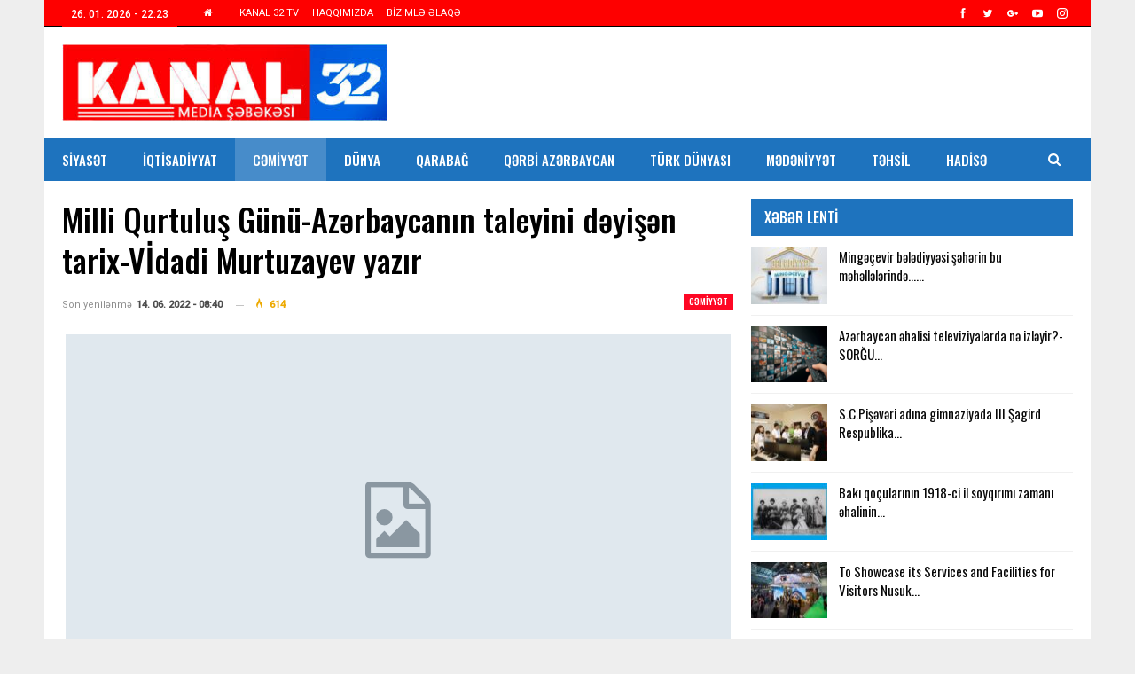

--- FILE ---
content_type: text/html; charset=UTF-8
request_url: https://kanal32.az/milli-qurtulus-gunu-az%C9%99rbaycanin-taleyini-d%C9%99yis%C9%99n-tarix/
body_size: 22113
content:
	<!DOCTYPE html>
		<!--[if IE 8]>
	<html class="ie ie8" lang="az"> <![endif]-->
	<!--[if IE 9]>
	<html class="ie ie9" lang="az"> <![endif]-->
	<!--[if gt IE 9]><!-->
<html lang="az"> <!--<![endif]-->
	<head>
				<meta charset="UTF-8">
		<meta http-equiv="X-UA-Compatible" content="IE=edge">
		<meta name="viewport" content="width=device-width, initial-scale=1.0">
		<link rel="pingback" href="https://kanal32.az/xmlrpc.php"/>

		<title>Milli Qurtuluş Günü-Azərbaycanın taleyini dəyişən tarix-Vİdadi Murtuzayev yazır &#8211; Kanal32</title>
<meta name='robots' content='max-image-preview:large' />

<!-- Better Open Graph, Schema.org & Twitter Integration -->
<meta property="og:locale" content="az"/>
<meta property="og:site_name" content="Kanal32"/>
<meta property="og:url" content="https://kanal32.az/milli-qurtulus-gunu-az%c9%99rbaycanin-taleyini-d%c9%99yis%c9%99n-tarix/"/>
<meta property="og:title" content="Milli Qurtuluş Günü-Azərbaycanın taleyini dəyişən tarix-Vİdadi Murtuzayev yazır"/>
<meta property="og:image" content="https://kanal32.az/wp-content/themes/publisher/images/default-thumb/large.png"/>
<meta property="article:section" content="Cəmiyyət"/>
<meta property="og:description" content="Tarixin yaddaşına möhürünü vurmuş şəxsiyyətlərin zəngin, şərəfli vəmənalı ömür yolunu nəzərdən keçirmək bütöv bir millətin, dövlətin salnaməsini yazmaq qədər çətindir. Ümummilli lider Heydər Əliyev də Azərbaycan xalqının yetirdiyi nadir şəxsiyyətlərd"/>
<meta property="og:type" content="article"/>
<meta name="twitter:card" content="summary"/>
<meta name="twitter:url" content="https://kanal32.az/milli-qurtulus-gunu-az%c9%99rbaycanin-taleyini-d%c9%99yis%c9%99n-tarix/"/>
<meta name="twitter:title" content="Milli Qurtuluş Günü-Azərbaycanın taleyini dəyişən tarix-Vİdadi Murtuzayev yazır"/>
<meta name="twitter:description" content="Tarixin yaddaşına möhürünü vurmuş şəxsiyyətlərin zəngin, şərəfli vəmənalı ömür yolunu nəzərdən keçirmək bütöv bir millətin, dövlətin salnaməsini yazmaq qədər çətindir. Ümummilli lider Heydər Əliyev də Azərbaycan xalqının yetirdiyi nadir şəxsiyyətlərd"/>
<meta name="twitter:image" content="https://kanal32.az/wp-content/themes/publisher/images/default-thumb/large.png"/>
<!-- / Better Open Graph, Schema.org & Twitter Integration. -->
<link rel='dns-prefetch' href='//fonts.googleapis.com' />
<link rel="alternate" type="application/rss+xml" title="Kanal32 &raquo; Qidalandırıcısı" href="https://kanal32.az/feed/" />
<link rel="alternate" type="application/rss+xml" title="Kanal32 &raquo; Şərh Qidalandırıcısı" href="https://kanal32.az/comments/feed/" />
<link rel="alternate" type="application/rss+xml" title="Kanal32 &raquo; Milli Qurtuluş Günü-Azərbaycanın taleyini dəyişən tarix-Vİdadi Murtuzayev yazır Şərh Qidalandırıcısı" href="https://kanal32.az/milli-qurtulus-gunu-az%c9%99rbaycanin-taleyini-d%c9%99yis%c9%99n-tarix/feed/" />
<link rel="alternate" title="oEmbed (JSON)" type="application/json+oembed" href="https://kanal32.az/wp-json/oembed/1.0/embed?url=https%3A%2F%2Fkanal32.az%2Fmilli-qurtulus-gunu-az%25c9%2599rbaycanin-taleyini-d%25c9%2599yis%25c9%2599n-tarix%2F" />
<link rel="alternate" title="oEmbed (XML)" type="text/xml+oembed" href="https://kanal32.az/wp-json/oembed/1.0/embed?url=https%3A%2F%2Fkanal32.az%2Fmilli-qurtulus-gunu-az%25c9%2599rbaycanin-taleyini-d%25c9%2599yis%25c9%2599n-tarix%2F&#038;format=xml" />
<style id='wp-img-auto-sizes-contain-inline-css' type='text/css'>
img:is([sizes=auto i],[sizes^="auto," i]){contain-intrinsic-size:3000px 1500px}
/*# sourceURL=wp-img-auto-sizes-contain-inline-css */
</style>
<style id='wp-emoji-styles-inline-css' type='text/css'>

	img.wp-smiley, img.emoji {
		display: inline !important;
		border: none !important;
		box-shadow: none !important;
		height: 1em !important;
		width: 1em !important;
		margin: 0 0.07em !important;
		vertical-align: -0.1em !important;
		background: none !important;
		padding: 0 !important;
	}
/*# sourceURL=wp-emoji-styles-inline-css */
</style>
<style id='wp-block-library-inline-css' type='text/css'>
:root{--wp-block-synced-color:#7a00df;--wp-block-synced-color--rgb:122,0,223;--wp-bound-block-color:var(--wp-block-synced-color);--wp-editor-canvas-background:#ddd;--wp-admin-theme-color:#007cba;--wp-admin-theme-color--rgb:0,124,186;--wp-admin-theme-color-darker-10:#006ba1;--wp-admin-theme-color-darker-10--rgb:0,107,160.5;--wp-admin-theme-color-darker-20:#005a87;--wp-admin-theme-color-darker-20--rgb:0,90,135;--wp-admin-border-width-focus:2px}@media (min-resolution:192dpi){:root{--wp-admin-border-width-focus:1.5px}}.wp-element-button{cursor:pointer}:root .has-very-light-gray-background-color{background-color:#eee}:root .has-very-dark-gray-background-color{background-color:#313131}:root .has-very-light-gray-color{color:#eee}:root .has-very-dark-gray-color{color:#313131}:root .has-vivid-green-cyan-to-vivid-cyan-blue-gradient-background{background:linear-gradient(135deg,#00d084,#0693e3)}:root .has-purple-crush-gradient-background{background:linear-gradient(135deg,#34e2e4,#4721fb 50%,#ab1dfe)}:root .has-hazy-dawn-gradient-background{background:linear-gradient(135deg,#faaca8,#dad0ec)}:root .has-subdued-olive-gradient-background{background:linear-gradient(135deg,#fafae1,#67a671)}:root .has-atomic-cream-gradient-background{background:linear-gradient(135deg,#fdd79a,#004a59)}:root .has-nightshade-gradient-background{background:linear-gradient(135deg,#330968,#31cdcf)}:root .has-midnight-gradient-background{background:linear-gradient(135deg,#020381,#2874fc)}:root{--wp--preset--font-size--normal:16px;--wp--preset--font-size--huge:42px}.has-regular-font-size{font-size:1em}.has-larger-font-size{font-size:2.625em}.has-normal-font-size{font-size:var(--wp--preset--font-size--normal)}.has-huge-font-size{font-size:var(--wp--preset--font-size--huge)}.has-text-align-center{text-align:center}.has-text-align-left{text-align:left}.has-text-align-right{text-align:right}.has-fit-text{white-space:nowrap!important}#end-resizable-editor-section{display:none}.aligncenter{clear:both}.items-justified-left{justify-content:flex-start}.items-justified-center{justify-content:center}.items-justified-right{justify-content:flex-end}.items-justified-space-between{justify-content:space-between}.screen-reader-text{border:0;clip-path:inset(50%);height:1px;margin:-1px;overflow:hidden;padding:0;position:absolute;width:1px;word-wrap:normal!important}.screen-reader-text:focus{background-color:#ddd;clip-path:none;color:#444;display:block;font-size:1em;height:auto;left:5px;line-height:normal;padding:15px 23px 14px;text-decoration:none;top:5px;width:auto;z-index:100000}html :where(.has-border-color){border-style:solid}html :where([style*=border-top-color]){border-top-style:solid}html :where([style*=border-right-color]){border-right-style:solid}html :where([style*=border-bottom-color]){border-bottom-style:solid}html :where([style*=border-left-color]){border-left-style:solid}html :where([style*=border-width]){border-style:solid}html :where([style*=border-top-width]){border-top-style:solid}html :where([style*=border-right-width]){border-right-style:solid}html :where([style*=border-bottom-width]){border-bottom-style:solid}html :where([style*=border-left-width]){border-left-style:solid}html :where(img[class*=wp-image-]){height:auto;max-width:100%}:where(figure){margin:0 0 1em}html :where(.is-position-sticky){--wp-admin--admin-bar--position-offset:var(--wp-admin--admin-bar--height,0px)}@media screen and (max-width:600px){html :where(.is-position-sticky){--wp-admin--admin-bar--position-offset:0px}}

/*# sourceURL=wp-block-library-inline-css */
</style><style id='global-styles-inline-css' type='text/css'>
:root{--wp--preset--aspect-ratio--square: 1;--wp--preset--aspect-ratio--4-3: 4/3;--wp--preset--aspect-ratio--3-4: 3/4;--wp--preset--aspect-ratio--3-2: 3/2;--wp--preset--aspect-ratio--2-3: 2/3;--wp--preset--aspect-ratio--16-9: 16/9;--wp--preset--aspect-ratio--9-16: 9/16;--wp--preset--color--black: #000000;--wp--preset--color--cyan-bluish-gray: #abb8c3;--wp--preset--color--white: #ffffff;--wp--preset--color--pale-pink: #f78da7;--wp--preset--color--vivid-red: #cf2e2e;--wp--preset--color--luminous-vivid-orange: #ff6900;--wp--preset--color--luminous-vivid-amber: #fcb900;--wp--preset--color--light-green-cyan: #7bdcb5;--wp--preset--color--vivid-green-cyan: #00d084;--wp--preset--color--pale-cyan-blue: #8ed1fc;--wp--preset--color--vivid-cyan-blue: #0693e3;--wp--preset--color--vivid-purple: #9b51e0;--wp--preset--gradient--vivid-cyan-blue-to-vivid-purple: linear-gradient(135deg,rgb(6,147,227) 0%,rgb(155,81,224) 100%);--wp--preset--gradient--light-green-cyan-to-vivid-green-cyan: linear-gradient(135deg,rgb(122,220,180) 0%,rgb(0,208,130) 100%);--wp--preset--gradient--luminous-vivid-amber-to-luminous-vivid-orange: linear-gradient(135deg,rgb(252,185,0) 0%,rgb(255,105,0) 100%);--wp--preset--gradient--luminous-vivid-orange-to-vivid-red: linear-gradient(135deg,rgb(255,105,0) 0%,rgb(207,46,46) 100%);--wp--preset--gradient--very-light-gray-to-cyan-bluish-gray: linear-gradient(135deg,rgb(238,238,238) 0%,rgb(169,184,195) 100%);--wp--preset--gradient--cool-to-warm-spectrum: linear-gradient(135deg,rgb(74,234,220) 0%,rgb(151,120,209) 20%,rgb(207,42,186) 40%,rgb(238,44,130) 60%,rgb(251,105,98) 80%,rgb(254,248,76) 100%);--wp--preset--gradient--blush-light-purple: linear-gradient(135deg,rgb(255,206,236) 0%,rgb(152,150,240) 100%);--wp--preset--gradient--blush-bordeaux: linear-gradient(135deg,rgb(254,205,165) 0%,rgb(254,45,45) 50%,rgb(107,0,62) 100%);--wp--preset--gradient--luminous-dusk: linear-gradient(135deg,rgb(255,203,112) 0%,rgb(199,81,192) 50%,rgb(65,88,208) 100%);--wp--preset--gradient--pale-ocean: linear-gradient(135deg,rgb(255,245,203) 0%,rgb(182,227,212) 50%,rgb(51,167,181) 100%);--wp--preset--gradient--electric-grass: linear-gradient(135deg,rgb(202,248,128) 0%,rgb(113,206,126) 100%);--wp--preset--gradient--midnight: linear-gradient(135deg,rgb(2,3,129) 0%,rgb(40,116,252) 100%);--wp--preset--font-size--small: 13px;--wp--preset--font-size--medium: 20px;--wp--preset--font-size--large: 36px;--wp--preset--font-size--x-large: 42px;--wp--preset--spacing--20: 0.44rem;--wp--preset--spacing--30: 0.67rem;--wp--preset--spacing--40: 1rem;--wp--preset--spacing--50: 1.5rem;--wp--preset--spacing--60: 2.25rem;--wp--preset--spacing--70: 3.38rem;--wp--preset--spacing--80: 5.06rem;--wp--preset--shadow--natural: 6px 6px 9px rgba(0, 0, 0, 0.2);--wp--preset--shadow--deep: 12px 12px 50px rgba(0, 0, 0, 0.4);--wp--preset--shadow--sharp: 6px 6px 0px rgba(0, 0, 0, 0.2);--wp--preset--shadow--outlined: 6px 6px 0px -3px rgb(255, 255, 255), 6px 6px rgb(0, 0, 0);--wp--preset--shadow--crisp: 6px 6px 0px rgb(0, 0, 0);}:where(.is-layout-flex){gap: 0.5em;}:where(.is-layout-grid){gap: 0.5em;}body .is-layout-flex{display: flex;}.is-layout-flex{flex-wrap: wrap;align-items: center;}.is-layout-flex > :is(*, div){margin: 0;}body .is-layout-grid{display: grid;}.is-layout-grid > :is(*, div){margin: 0;}:where(.wp-block-columns.is-layout-flex){gap: 2em;}:where(.wp-block-columns.is-layout-grid){gap: 2em;}:where(.wp-block-post-template.is-layout-flex){gap: 1.25em;}:where(.wp-block-post-template.is-layout-grid){gap: 1.25em;}.has-black-color{color: var(--wp--preset--color--black) !important;}.has-cyan-bluish-gray-color{color: var(--wp--preset--color--cyan-bluish-gray) !important;}.has-white-color{color: var(--wp--preset--color--white) !important;}.has-pale-pink-color{color: var(--wp--preset--color--pale-pink) !important;}.has-vivid-red-color{color: var(--wp--preset--color--vivid-red) !important;}.has-luminous-vivid-orange-color{color: var(--wp--preset--color--luminous-vivid-orange) !important;}.has-luminous-vivid-amber-color{color: var(--wp--preset--color--luminous-vivid-amber) !important;}.has-light-green-cyan-color{color: var(--wp--preset--color--light-green-cyan) !important;}.has-vivid-green-cyan-color{color: var(--wp--preset--color--vivid-green-cyan) !important;}.has-pale-cyan-blue-color{color: var(--wp--preset--color--pale-cyan-blue) !important;}.has-vivid-cyan-blue-color{color: var(--wp--preset--color--vivid-cyan-blue) !important;}.has-vivid-purple-color{color: var(--wp--preset--color--vivid-purple) !important;}.has-black-background-color{background-color: var(--wp--preset--color--black) !important;}.has-cyan-bluish-gray-background-color{background-color: var(--wp--preset--color--cyan-bluish-gray) !important;}.has-white-background-color{background-color: var(--wp--preset--color--white) !important;}.has-pale-pink-background-color{background-color: var(--wp--preset--color--pale-pink) !important;}.has-vivid-red-background-color{background-color: var(--wp--preset--color--vivid-red) !important;}.has-luminous-vivid-orange-background-color{background-color: var(--wp--preset--color--luminous-vivid-orange) !important;}.has-luminous-vivid-amber-background-color{background-color: var(--wp--preset--color--luminous-vivid-amber) !important;}.has-light-green-cyan-background-color{background-color: var(--wp--preset--color--light-green-cyan) !important;}.has-vivid-green-cyan-background-color{background-color: var(--wp--preset--color--vivid-green-cyan) !important;}.has-pale-cyan-blue-background-color{background-color: var(--wp--preset--color--pale-cyan-blue) !important;}.has-vivid-cyan-blue-background-color{background-color: var(--wp--preset--color--vivid-cyan-blue) !important;}.has-vivid-purple-background-color{background-color: var(--wp--preset--color--vivid-purple) !important;}.has-black-border-color{border-color: var(--wp--preset--color--black) !important;}.has-cyan-bluish-gray-border-color{border-color: var(--wp--preset--color--cyan-bluish-gray) !important;}.has-white-border-color{border-color: var(--wp--preset--color--white) !important;}.has-pale-pink-border-color{border-color: var(--wp--preset--color--pale-pink) !important;}.has-vivid-red-border-color{border-color: var(--wp--preset--color--vivid-red) !important;}.has-luminous-vivid-orange-border-color{border-color: var(--wp--preset--color--luminous-vivid-orange) !important;}.has-luminous-vivid-amber-border-color{border-color: var(--wp--preset--color--luminous-vivid-amber) !important;}.has-light-green-cyan-border-color{border-color: var(--wp--preset--color--light-green-cyan) !important;}.has-vivid-green-cyan-border-color{border-color: var(--wp--preset--color--vivid-green-cyan) !important;}.has-pale-cyan-blue-border-color{border-color: var(--wp--preset--color--pale-cyan-blue) !important;}.has-vivid-cyan-blue-border-color{border-color: var(--wp--preset--color--vivid-cyan-blue) !important;}.has-vivid-purple-border-color{border-color: var(--wp--preset--color--vivid-purple) !important;}.has-vivid-cyan-blue-to-vivid-purple-gradient-background{background: var(--wp--preset--gradient--vivid-cyan-blue-to-vivid-purple) !important;}.has-light-green-cyan-to-vivid-green-cyan-gradient-background{background: var(--wp--preset--gradient--light-green-cyan-to-vivid-green-cyan) !important;}.has-luminous-vivid-amber-to-luminous-vivid-orange-gradient-background{background: var(--wp--preset--gradient--luminous-vivid-amber-to-luminous-vivid-orange) !important;}.has-luminous-vivid-orange-to-vivid-red-gradient-background{background: var(--wp--preset--gradient--luminous-vivid-orange-to-vivid-red) !important;}.has-very-light-gray-to-cyan-bluish-gray-gradient-background{background: var(--wp--preset--gradient--very-light-gray-to-cyan-bluish-gray) !important;}.has-cool-to-warm-spectrum-gradient-background{background: var(--wp--preset--gradient--cool-to-warm-spectrum) !important;}.has-blush-light-purple-gradient-background{background: var(--wp--preset--gradient--blush-light-purple) !important;}.has-blush-bordeaux-gradient-background{background: var(--wp--preset--gradient--blush-bordeaux) !important;}.has-luminous-dusk-gradient-background{background: var(--wp--preset--gradient--luminous-dusk) !important;}.has-pale-ocean-gradient-background{background: var(--wp--preset--gradient--pale-ocean) !important;}.has-electric-grass-gradient-background{background: var(--wp--preset--gradient--electric-grass) !important;}.has-midnight-gradient-background{background: var(--wp--preset--gradient--midnight) !important;}.has-small-font-size{font-size: var(--wp--preset--font-size--small) !important;}.has-medium-font-size{font-size: var(--wp--preset--font-size--medium) !important;}.has-large-font-size{font-size: var(--wp--preset--font-size--large) !important;}.has-x-large-font-size{font-size: var(--wp--preset--font-size--x-large) !important;}
/*# sourceURL=global-styles-inline-css */
</style>

<style id='classic-theme-styles-inline-css' type='text/css'>
/*! This file is auto-generated */
.wp-block-button__link{color:#fff;background-color:#32373c;border-radius:9999px;box-shadow:none;text-decoration:none;padding:calc(.667em + 2px) calc(1.333em + 2px);font-size:1.125em}.wp-block-file__button{background:#32373c;color:#fff;text-decoration:none}
/*# sourceURL=/wp-includes/css/classic-themes.min.css */
</style>
<link rel='stylesheet' id='publisher-child-css' href='https://kanal32.az/wp-content/themes/publisher-child/style.css?ver=1.0.0' type='text/css' media='all' />
<link rel='stylesheet' id='better-framework-main-fonts-css' href='https://fonts.googleapis.com/css?family=Roboto:400,500,400italic%7COswald:500,400%7CLato:400&#038;display=swap' type='text/css' media='all' />
<script type="text/javascript" src="https://kanal32.az/wp-includes/js/jquery/jquery.min.js?ver=3.7.1" id="jquery-core-js"></script>
<script type="text/javascript" src="https://kanal32.az/wp-includes/js/jquery/jquery-migrate.min.js?ver=3.4.1" id="jquery-migrate-js"></script>
<script></script><link rel="https://api.w.org/" href="https://kanal32.az/wp-json/" /><link rel="alternate" title="JSON" type="application/json" href="https://kanal32.az/wp-json/wp/v2/posts/13426" /><link rel="EditURI" type="application/rsd+xml" title="RSD" href="https://kanal32.az/xmlrpc.php?rsd" />
<meta name="generator" content="WordPress 6.9" />
<link rel="canonical" href="https://kanal32.az/milli-qurtulus-gunu-az%c9%99rbaycanin-taleyini-d%c9%99yis%c9%99n-tarix/" />
<link rel='shortlink' href='https://kanal32.az/?p=13426' />
			<link rel="amphtml" href="https://kanal32.az/amp/milli-qurtulus-gunu-az%C9%99rbaycanin-taleyini-d%C9%99yis%C9%99n-tarix/"/>
			<meta name="generator" content="Powered by WPBakery Page Builder - drag and drop page builder for WordPress."/>
<script type="application/ld+json">{
    "@context": "http://schema.org/",
    "@type": "Organization",
    "@id": "#organization",
    "logo": {
        "@type": "ImageObject",
        "url": "https://kanal32.az/wp-content/uploads/2024/07/images.jpeg"
    },
    "url": "https://kanal32.az/",
    "name": "Kanal32",
    "description": "Media \u015e\u0259b\u0259k\u0259si"
}</script>
<script type="application/ld+json">{
    "@context": "http://schema.org/",
    "@type": "WebSite",
    "name": "Kanal32",
    "alternateName": "Media \u015e\u0259b\u0259k\u0259si",
    "url": "https://kanal32.az/"
}</script>
<script type="application/ld+json">{
    "@context": "http://schema.org/",
    "@type": "BlogPosting",
    "headline": "Milli Qurtulu\u015f G\u00fcn\u00fc-Az\u0259rbaycan\u0131n taleyini d\u0259yi\u015f\u0259n tarix-V\u0130dadi Murtuzayev yaz\u0131r",
    "description": "Tarixin yadda\u015f\u0131na m\u00f6h\u00fcr\u00fcn\u00fc vurmu\u015f \u015f\u0259xsiyy\u0259tl\u0259rin z\u0259ngin, \u015f\u0259r\u0259fli v\u0259m\u0259nal\u0131 \u00f6m\u00fcr yolunu n\u0259z\u0259rd\u0259n ke\u00e7irm\u0259k b\u00fct\u00f6v bir mill\u0259tin, d\u00f6vl\u0259tin salnam\u0259sini yazmaq q\u0259d\u0259r \u00e7\u0259tindir. \u00dcmummilli lider Heyd\u0259r \u018fliyev d\u0259 Az\u0259rbaycan xalq\u0131n\u0131n yetirdiyi nadir \u015f\u0259xsiyy\u0259tl\u0259rd",
    "datePublished": "2022-06-14",
    "dateModified": "2022-06-14",
    "author": {
        "@type": "Person",
        "@id": "#person-Kanal32Mediabksi",
        "name": "Kanal 32 Media \u015e\u0259b\u0259k\u0259si"
    },
    "interactionStatistic": [
        {
            "@type": "InteractionCounter",
            "interactionType": "http://schema.org/CommentAction",
            "userInteractionCount": "0"
        }
    ],
    "publisher": {
        "@id": "#organization"
    },
    "mainEntityOfPage": "https://kanal32.az/milli-qurtulus-gunu-az%c9%99rbaycanin-taleyini-d%c9%99yis%c9%99n-tarix/"
}</script>
<link rel='stylesheet' id='bf-minifed-css-1' href='https://kanal32.az/wp-content/bs-booster-cache/038e16b644431dc5e7aedabf7fcc2312.css' type='text/css' media='all' />
<link rel='stylesheet' id='7.11.0-1769409933' href='https://kanal32.az/wp-content/bs-booster-cache/0a9fd8fa4d16111970e8beaf145a0a0e.css' type='text/css' media='all' />
<link rel="icon" href="https://kanal32.az/wp-content/uploads/2023/05/cropped-logo-yeni-32x32.png" sizes="32x32" />
<link rel="icon" href="https://kanal32.az/wp-content/uploads/2023/05/cropped-logo-yeni-192x192.png" sizes="192x192" />
<link rel="apple-touch-icon" href="https://kanal32.az/wp-content/uploads/2023/05/cropped-logo-yeni-180x180.png" />
<meta name="msapplication-TileImage" content="https://kanal32.az/wp-content/uploads/2023/05/cropped-logo-yeni-270x270.png" />
<noscript><style> .wpb_animate_when_almost_visible { opacity: 1; }</style></noscript>	</head>

<body class="wp-singular post-template-default single single-post postid-13426 single-format-standard wp-theme-publisher wp-child-theme-publisher-child bs-theme bs-publisher bs-publisher-car-news active-light-box ltr close-rh page-layout-2-col page-layout-2-col-right boxed active-sticky-sidebar main-menu-sticky-smart main-menu-full-width active-ajax-search single-prim-cat-15 single-cat-15  bs-hide-ha wpb-js-composer js-comp-ver-7.1 vc_responsive bs-ll-a" dir="ltr">
		<div class="main-wrap content-main-wrap">
			<header id="header" class="site-header header-style-2 full-width" itemscope="itemscope" itemtype="https://schema.org/WPHeader">

		<section class="topbar topbar-style-1 hidden-xs hidden-xs">
	<div class="content-wrap">
		<div class="container">
			<div class="topbar-inner clearfix">

									<div class="section-links">
								<div  class="  better-studio-shortcode bsc-clearfix better-social-counter style-button not-colored in-4-col">
						<ul class="social-list bsc-clearfix"><li class="social-item facebook"><a href = "https://www.facebook.com/BetterSTU" target = "_blank" > <i class="item-icon bsfi-facebook" ></i><span class="item-title" > Likes </span> </a> </li> <li class="social-item twitter"><a href = "https://twitter.com/BetterSTU" target = "_blank" > <i class="item-icon bsfi-twitter" ></i><span class="item-title" > Followers </span> </a> </li> <li class="social-item google"><a href = "https://plus.google.com/116030018206526131828" target = "_blank" > <i class="item-icon bsfi-google" ></i><span class="item-title" > Followers </span> </a> </li> <li class="social-item youtube"><a href = "https://youtube.com/channel/betterstu" target = "_blank" > <i class="item-icon bsfi-youtube" ></i><span class="item-title" > Subscribers </span> </a> </li> <li class="social-item instagram"><a href = "https://instagram.com/betterstudio" target = "_blank" > <i class="item-icon bsfi-instagram" ></i><span class="item-title" > Followers </span> </a> </li> 			</ul>
		</div>
							</div>
				
				<div class="section-menu">
						<div id="menu-top" class="menu top-menu-wrapper" role="navigation" itemscope="itemscope" itemtype="https://schema.org/SiteNavigationElement">
		<nav class="top-menu-container">

			<ul id="top-navigation" class="top-menu menu clearfix bsm-pure">
									<li id="topbar-date" class="menu-item menu-item-date">
					<span
						class="topbar-date"> 26. 01. 2026 -  22:23</span>
					</li>
					<li id="menu-item-35546" class="menu-have-icon menu-icon-type-fontawesome menu-item menu-item-type-post_type menu-item-object-page menu-item-home menu-title-hide better-anim-fade menu-item-35546"><a href="https://kanal32.az/"><i class="bf-icon  fa fa-home"></i><span class="hidden">Kanal32 – Media Şəbəkəsi</span></a></li>
<li id="menu-item-35549" class="menu-item menu-item-type-post_type menu-item-object-page better-anim-fade menu-item-35549"><a href="https://kanal32.az/kanal-32-tv/">KANAL 32 TV</a></li>
<li id="menu-item-35548" class="menu-item menu-item-type-post_type menu-item-object-page better-anim-fade menu-item-35548"><a href="https://kanal32.az/haqqimizda/">HAQQIMIZDA</a></li>
<li id="menu-item-35547" class="menu-item menu-item-type-post_type menu-item-object-page better-anim-fade menu-item-35547"><a href="https://kanal32.az/bs-contact-us/">BİZİMLƏ ƏLAQƏ</a></li>
			</ul>

		</nav>
	</div>
				</div>
			</div>
		</div>
	</div>
</section>
		<div class="header-inner">
			<div class="content-wrap">
				<div class="container">
					<div class="row">
						<div class="row-height">
							<div class="logo-col col-xs-4">
								<div class="col-inside">
									<div id="site-branding" class="site-branding">
	<p  id="site-title" class="logo h1 img-logo">
	<a href="https://kanal32.az/" itemprop="url" rel="home">
					<img id="site-logo" src="https://kanal32.az/wp-content/uploads/2024/07/images.jpeg"
			     alt="Publisher"  data-bsrjs="https://kanal32.az/wp-content/uploads/2024/07/images.jpeg"  />

			<span class="site-title">Publisher - Media Şəbəkəsi</span>
				</a>
</p>
</div><!-- .site-branding -->
								</div>
							</div>
															<div class="sidebar-col col-xs-8">
									<div class="col-inside">
										<aside id="sidebar" class="sidebar" role="complementary" itemscope="itemscope" itemtype="https://schema.org/WPSideBar">
											<div class="wxavhtd wxavhtd-pubadban wxavhtd-show-desktop wxavhtd-show-tablet-portrait wxavhtd-show-tablet-landscape wxavhtd-show-phone wxavhtd-loc-header_aside_logo wxavhtd-align-center wxavhtd-column-1 wxavhtd-clearfix no-bg-box-model"><div id="wxavhtd-35087-1475767604" class="wxavhtd-container wxavhtd-type-custom_code " itemscope="" itemtype="https://schema.org/WPAdBlock" data-adid="35087" data-type="custom_code"><!-- Header banner/728x90 -->
<script async src="//code.ainsyndication.com/v2/js/slot.js?24072024"></script>
<ins class="ainsyndication" style="display:block; width: 728px; height: 90px;" data-ad-slot="11856"></ins>
<!-- Header banner/728x90 -->
</div></div>										</aside>
									</div>
								</div>
														</div>
					</div>
				</div>
			</div>
		</div>

		<div id="menu-main" class="menu main-menu-wrapper show-search-item menu-actions-btn-width-1" role="navigation" itemscope="itemscope" itemtype="https://schema.org/SiteNavigationElement">
	<div class="main-menu-inner">
		<div class="content-wrap">
			<div class="container">

				<nav class="main-menu-container">
					<ul id="main-navigation" class="main-menu menu bsm-pure clearfix">
						<li id="menu-item-35476" class="menu-item menu-item-type-taxonomy menu-item-object-category menu-term-3279 better-anim-fade menu-item-35476"><a href="https://kanal32.az/category/siyas%c9%99t/">Siyasət</a></li>
<li id="menu-item-35471" class="menu-item menu-item-type-taxonomy menu-item-object-category menu-term-3281 better-anim-fade menu-item-35471"><a href="https://kanal32.az/category/iqtisadiyyat/">İqtisadiyyat</a></li>
<li id="menu-item-35466" class="menu-item menu-item-type-taxonomy menu-item-object-category current-post-ancestor current-menu-parent current-post-parent menu-term-15 better-anim-fade menu-item-35466"><a href="https://kanal32.az/category/c%c9%99miyy%c9%99t/">Cəmiyyət</a></li>
<li id="menu-item-35468" class="menu-item menu-item-type-taxonomy menu-item-object-category menu-term-3285 better-anim-fade menu-item-35468"><a href="https://kanal32.az/category/dunya/">Dünya</a></li>
<li id="menu-item-35482" class="menu-item menu-item-type-taxonomy menu-item-object-category menu-term-14 better-anim-fade menu-item-35482"><a href="https://kanal32.az/category/qarabaq/">Qarabağ</a></li>
<li id="menu-item-35474" class="menu-item menu-item-type-taxonomy menu-item-object-category menu-term-2960 better-anim-fade menu-item-35474"><a href="https://kanal32.az/category/q%c9%99rbi-az%c9%99rbaycan/">Qərbi Azərbaycan</a></li>
<li id="menu-item-35480" class="menu-item menu-item-type-taxonomy menu-item-object-category menu-term-3314 better-anim-fade menu-item-35480"><a href="https://kanal32.az/category/turk-dunyasi/">Türk Dünyası</a></li>
<li id="menu-item-35472" class="menu-item menu-item-type-taxonomy menu-item-object-category menu-term-3282 better-anim-fade menu-item-35472"><a href="https://kanal32.az/category/m%c9%99d%c9%99niyy%c9%99t/">Mədəniyyət</a></li>
<li id="menu-item-35478" class="menu-item menu-item-type-taxonomy menu-item-object-category menu-term-3349 better-anim-fade menu-item-35478"><a href="https://kanal32.az/category/t%c9%99hsil/">Təhsil</a></li>
<li id="menu-item-35469" class="menu-item menu-item-type-taxonomy menu-item-object-category menu-term-16 better-anim-fade menu-item-35469"><a href="https://kanal32.az/category/hadis%c9%99/">Hadisə</a></li>
<li id="menu-item-35481" class="menu-item menu-item-type-taxonomy menu-item-object-category menu-term-3284 better-anim-fade menu-item-35481"><a href="https://kanal32.az/category/videolar/">VİDEOLAR</a></li>
<li id="menu-item-35470" class="menu-item menu-item-type-taxonomy menu-item-object-category menu-term-3283 better-anim-fade menu-item-35470"><a href="https://kanal32.az/category/idman/">İdman</a></li>
					</ul><!-- #main-navigation -->
											<div class="menu-action-buttons width-1">
															<div class="search-container close">
									<span class="search-handler"><i class="fa fa-search"></i></span>

									<div class="search-box clearfix">
										<form role="search" method="get" class="search-form clearfix" action="https://kanal32.az">
	<input type="search" class="search-field"
	       placeholder="Axtar..."
	       value="" name="s"
	       title=""
	       autocomplete="off">
	<input type="submit" class="search-submit" value="Axtar">
</form><!-- .search-form -->
									</div>
								</div>
														</div>
										</nav><!-- .main-menu-container -->

			</div>
		</div>
	</div>
</div><!-- .menu -->
	</header><!-- .header -->
	<div class="rh-header clearfix light deferred-block-exclude">
		<div class="rh-container clearfix">

			<div class="menu-container close">
				<span class="menu-handler"><span class="lines"></span></span>
			</div><!-- .menu-container -->

			<div class="logo-container rh-img-logo">
				<a href="https://kanal32.az/" itemprop="url" rel="home">
											<img src="https://kanal32.az/wp-content/uploads/2024/07/images.jpeg"
						     alt="Kanal32"  data-bsrjs="https://kanal32.az/wp-content/uploads/2024/07/images.jpeg"  />				</a>
			</div><!-- .logo-container -->
		</div><!-- .rh-container -->
	</div><!-- .rh-header -->
<div class="content-wrap">
		<main id="content" class="content-container">

		<div class="container layout-2-col layout-2-col-1 layout-right-sidebar post-template-1">
			<div class="row main-section">
										<div class="col-sm-8 content-column">
								<div class="single-container">
		<article id="post-13426" class="post-13426 post type-post status-publish format-standard  category-cmiyyt single-post-content has-thumbnail">
						<div class="post-header post-tp-1-header">
									<h1 class="single-post-title">
						<span class="post-title" itemprop="headline">Milli Qurtuluş Günü-Azərbaycanın taleyini dəyişən tarix-Vİdadi Murtuzayev yazır</span></h1>
										<div class="post-meta-wrap clearfix">
						<div class="term-badges "><span class="term-badge term-15"><a href="https://kanal32.az/category/c%c9%99miyy%c9%99t/">Cəmiyyət</a></span></div><div class="post-meta single-post-meta">
				<span class="time"><time class="post-published updated"
			                         datetime="2022-06-14T08:40:06+04:00">Son yenilənmə <b> 14. 06. 2022 -  08:40</b></time></span>
			<span class="views post-meta-views rank-500" data-bpv-post="13426"><i class="bf-icon  bsfi-fire-1"></i> 614</span></div>
					</div>
									<div class="single-featured">
					<a class="post-thumbnail open-lightbox"><img  width="750" height="430" alt="" data-src="https://kanal32.az/wp-content/themes/publisher/images/default-thumb/publisher-lg.png">						</a>
										</div>
			</div>
						<div class="entry-content clearfix single-post-content">
				<p>Tarixin yaddaşına möhürünü vurmuş şəxsiyyətlərin zəngin, şərəfli vəmənalı ömür yolunu nəzərdən keçirmək bütöv bir millətin, dövlətin salnaməsini yazmaq qədər çətindir. Ümummilli lider Heydər Əliyev də Azərbaycan xalqının yetirdiyi nadir şəxsiyyətlərdən biri kimi milyonların qəlbində yaşayır. Həyatının mənasını xalqa və dövlətə xidmətdə görən ulu öndər bu müqəddəs amal uğrunda ən çətin maneələrə, problemlərə mərdliklə sinə gərən millət fədaisi kimi böyük ehtiramla xatırlanır.</p>
<p>Heydər Əliyev Azərbaycan tarixinə silinməz iz qoymuş böyük şəxsiyyət, fitri istedad sahibi, müdrik dövlət xadimi kimi düşmüşdür. O, Azərbaycanın inkişaf yolunu müəyyənləşdirmiş, milli-mənəvi dəyərlərimizin, müstəqil dövlətçiliyimizin konseptual əsaslarını işləyib hazırlamış, milli ruhun və ideologiyanın yüksəlişinə təkan vermişdir. Xalqımız hər il 15 iyun &#8211; Milli Qurtuluş Gününü təntənə ilə qeyd edirlər. Bu gün bütün içtimaiyyət haqlı olaraq dərin iftixar və qürur hissi keçirir. Çünki Heydər Əliyevin gərgin əməyi sayəsində Azərbaycan iqtisadiyyatı və sosial sahələrsurətlə inkişaf etmiş, içtimai-siyasi sabitlik bərqərar olmuşdur. Bu, Heydər Əliyevin böyük idarəetmə bacarığının, qətiyyətinin səmərəli bəhrəsidir.</p>
<p>XX əsrin sonlarında yenidən müstəqillik qazanmaq kimi tarixi fürsəti əldə edən Azərbaycan qısa vaxtdan sonra onun itirilməsi təhlükəsi ilə üzləşdi. Ölkədə hakimiyyət böhranı 1993-cü ilin iyununda kulminasiya həddinə çatdı, xaos və anarxiya respublikanı bürüdü. Vətəndaş müharibəsi dərəcəsinə yüksəlmiş qarşıdurma nəinki dövlət müstəqilliyimizi, hətta milli varlığımızı belə birbaşa hədəfə aldı. Beləliklə, 1991-1993-cü illər ölkəmizin müasir tarixində hərc-mərclik, özbaşınalıq, avantürist eksperimentlər dövrü kimi xatırlanır. Bütün bunlar isə həmin dövrdə yeni yaradılmış müstəqil dövlətə liderlik xüsusiyyətlərinə malik olmayan, siyasi hadisələrə qiymət vermək, gələcəyi görmək imkanlarından məhrum olan, adi vəziyyətdən belə çıxış yolu tapmağa qadir olmayan şəxslərin rəhbərlik etməsinə görə baş verirdi. Hadisələri düzgün qiymətləndirə bilməyən ovaxtkı iqtidar əhali arasında gündən-günə nüfuzunu itirir, baş vermiş proseslərdən düzgün nəticə çıxara bilmirdi.</p>
<p>1993-cü il iyunun 9-da Ulu öndər Heydər Əliyev xalqın çağırışına səs verərək Bakıya qayıtdı və Azərbaycan Xalq Cümhuriyyətinin taleyindən daha dəhşətli hadisələrin gözlənildiyi ölkəmizi bəlalardan, müsibətlərdən xilas etdi. Həmin gün, sözün həqiqi mənasında, ölkəmizin taleyində dönüş anı oldu, böyük qurtuluşa doğru mühüm addım atıldı. Xalqımızı nicata aparan yol bilavasitə həmin gündən başlandı. İyunun 15-də isə Heydər Əliyev Azərbaycan Ali Sovetinin sədri seçildi və böyük risklərə baxmayaraq, xalqın qurtuluşu missiyasını cəsarətlə öz üzərinə götürdü. Ümummilli lider Heydər Əliyevin müəyyən etdiyi strateji xətt bu gün onun siyasi kursunun davamçısı möhtərəm Prezidentimiz İlham Əliyev tərəfindən uğurla davam etdirilir. Ölkəmizin iqtisadi, siyasi, mədəni həyatında mühüm və gələcəyə yönəlmiş sanballı addımlar atılır. Azərbaycan yüksək sürətlə inkişaf edir. Bir sözlə, ümummilli lider Heydər Əliyevin siyasəti yaşayır və uğurla həyata keçirilir. O dövrdə baş verən hadisələrin təhlili göstərir ki, əgər 1993-cü ilin iyununda xalqın dəvəti ilə ümummilli liderimiz Heydər Əliyev yenidən hakimiyyətə qayıtmasaydı, bu gün Azərbaycanın müstəqilliyindən söhbət açmaq mümkün olmayacaqdı. Ona görə də 15 iyun 1993-cü il müasir tariximizdə mühüm mərhələnin başlanğıcı kimi xarakterizə edilir.</p>
<p><img class="alignnone size-medium wp-image-13428"  data-src="https://kanal32.az/wp-content/uploads/2022/06/vidA-300x228.jpg" alt="" width="300" height="228" /></p>
<p><strong>Vidadi Murtuzayev,</strong></p>
<p><strong> Yevlax şəhər İcra Hakimiyyəti Başçısı aparatında hüquq şöbəsinin müdiri</strong></p>
			</div>

						<div class="post-share single-post-share bottom-share clearfix style-4">
			<div class="post-share-btn-group">
				<span class="views post-share-btn post-share-btn-views rank-500" data-bpv-post="13426"><i class="bf-icon  bsfi-fire-1"></i> <b class="number">614</b></span>			</div>
						<div class="share-handler-wrap ">
				<span class="share-handler post-share-btn rank-default">
					<i class="bf-icon  fa fa-share-alt"></i>						<b class="text">Paylaş</b>
										</span>
				<span class="social-item facebook"><a href="https://www.facebook.com/sharer.php?u=https%3A%2F%2Fkanal32.az%2Fmilli-qurtulus-gunu-az%25c9%2599rbaycanin-taleyini-d%25c9%2599yis%25c9%2599n-tarix%2F" target="_blank" rel="nofollow noreferrer" class="bs-button-el" onclick="window.open(this.href, 'share-facebook','left=50,top=50,width=600,height=320,toolbar=0'); return false;"><span class="icon"><i class="bf-icon fa fa-facebook"></i></span></a></span><span class="social-item twitter"><a href="https://twitter.com/share?text=Milli Qurtuluş Günü-Azərbaycanın taleyini dəyişən tarix-Vİdadi Murtuzayev yazır&url=https%3A%2F%2Fkanal32.az%2Fmilli-qurtulus-gunu-az%25c9%2599rbaycanin-taleyini-d%25c9%2599yis%25c9%2599n-tarix%2F" target="_blank" rel="nofollow noreferrer" class="bs-button-el" onclick="window.open(this.href, 'share-twitter','left=50,top=50,width=600,height=320,toolbar=0'); return false;"><span class="icon"><i class="bf-icon fa fa-twitter"></i></span></a></span><span class="social-item whatsapp"><a href="whatsapp://send?text=Milli Qurtuluş Günü-Azərbaycanın taleyini dəyişən tarix-Vİdadi Murtuzayev yazır %0A%0A https%3A%2F%2Fkanal32.az%2Fmilli-qurtulus-gunu-az%25c9%2599rbaycanin-taleyini-d%25c9%2599yis%25c9%2599n-tarix%2F" target="_blank" rel="nofollow noreferrer" class="bs-button-el" onclick="window.open(this.href, 'share-whatsapp','left=50,top=50,width=600,height=320,toolbar=0'); return false;"><span class="icon"><i class="bf-icon fa fa-whatsapp"></i></span></a></span><span class="social-item telegram"><a href="https://telegram.me/share/url?url=https%3A%2F%2Fkanal32.az%2Fmilli-qurtulus-gunu-az%25c9%2599rbaycanin-taleyini-d%25c9%2599yis%25c9%2599n-tarix%2F&text=Milli Qurtuluş Günü-Azərbaycanın taleyini dəyişən tarix-Vİdadi Murtuzayev yazır" target="_blank" rel="nofollow noreferrer" class="bs-button-el" onclick="window.open(this.href, 'share-telegram','left=50,top=50,width=600,height=320,toolbar=0'); return false;"><span class="icon"><i class="bf-icon fa fa-send"></i></span></a></span><span class="social-item ok-ru"><a href="https://connect.ok.ru/offer?url=https%3A%2F%2Fkanal32.az%2Fmilli-qurtulus-gunu-az%25c9%2599rbaycanin-taleyini-d%25c9%2599yis%25c9%2599n-tarix%2F&title=Milli Qurtuluş Günü-Azərbaycanın taleyini dəyişən tarix-Vİdadi Murtuzayev yazır" target="_blank" rel="nofollow noreferrer" class="bs-button-el" onclick="window.open(this.href, 'share-ok-ru','left=50,top=50,width=600,height=320,toolbar=0'); return false;"><span class="icon"><i class="bf-icon bsfi-ok-ru"></i></span></a></span><span class="social-item vk"><a href="https://vkontakte.ru/share.php?url=https%3A%2F%2Fkanal32.az%2Fmilli-qurtulus-gunu-az%25c9%2599rbaycanin-taleyini-d%25c9%2599yis%25c9%2599n-tarix%2F" target="_blank" rel="nofollow noreferrer" class="bs-button-el" onclick="window.open(this.href, 'share-vk','left=50,top=50,width=600,height=320,toolbar=0'); return false;"><span class="icon"><i class="bf-icon fa fa-vk"></i></span></a></span><span class="social-item email"><a href="mailto:?subject=Milli Qurtuluş Günü-Azərbaycanın taleyini dəyişən tarix-Vİdadi Murtuzayev yazır&body=https%3A%2F%2Fkanal32.az%2Fmilli-qurtulus-gunu-az%25c9%2599rbaycanin-taleyini-d%25c9%2599yis%25c9%2599n-tarix%2F" target="_blank" rel="nofollow noreferrer" class="bs-button-el" onclick="window.open(this.href, 'share-email','left=50,top=50,width=600,height=320,toolbar=0'); return false;"><span class="icon"><i class="bf-icon fa fa-envelope-open"></i></span></a></span><span class="social-item print"><a href="#" target="_blank" rel="nofollow noreferrer" class="bs-button-el" ><span class="icon"><i class="bf-icon fa fa-print"></i></span></a></span></div>		</div>
				</article>
			<section class="next-prev-post clearfix">

					<div class="prev-post">
				<p class="pre-title heading-typo"><i
							class="fa fa-arrow-left"></i> Öncəki xəbər				</p>
				<p class="title heading-typo"><a href="https://kanal32.az/%d8%a7%d9%84%d9%85%d8%ba%d8%b1%d8%a8-%d8%af-%d9%85%d9%86%d9%8a%d8%b1-%d8%a7%d9%84%d9%82%d8%a7%d8%af%d8%b1%d9%8a-%d9%8a%d8%a8%d8%b1%d8%b2-%d8%b9%d9%86%d8%a7%d9%8a%d8%a9-%d8%a7%d9%84%d8%b4%d8%b1/" rel="prev">المغرب.  د. منير القادري يبرز عناية الشريعة الإسلامية بالبيئة</a></p>
			</div>
		
					<div class="next-post">
				<p class="pre-title heading-typo">Növbəti xəbər <i
							class="fa fa-arrow-right"></i></p>
				<p class="title heading-typo"><a href="https://kanal32.az/bin%c9%99q%c9%99did%c9%99-qurtulus-gunun%c9%99-h%c9%99sr-olunmus-bayram-konserti-kecirilib/" rel="next">Binəqədidə Qurtuluş Gününə həsr olunmuş bayram konserti keçirilib</a></p>
			</div>
		
	</section>
	</div>
<div class="post-related">

	<div class="section-heading sh-t3 sh-s4 multi-tab">

					<a href="#relatedposts_1278815619_1" class="main-link active"
			   data-toggle="tab">
				<span
						class="h-text related-posts-heading">Bunları oxumaq istəyirsiniz?</span>
			</a>
			<a href="#relatedposts_1278815619_2" class="other-link" data-toggle="tab"
			   data-deferred-event="shown.bs.tab"
			   data-deferred-init="relatedposts_1278815619_2">
				<span
						class="h-text related-posts-heading">Müəllifin seçdikləri</span>
			</a>
		
	</div>

		<div class="tab-content">
		<div class="tab-pane bs-tab-anim bs-tab-animated active"
		     id="relatedposts_1278815619_1">
			
					<div class="bs-pagination-wrapper main-term-none next_prev ">
			<div class="listing listing-thumbnail listing-tb-2 clearfix  scolumns-3 simple-grid include-last-mobile">
	<div  class="post-42492 type-post format-standard has-post-thumbnail   listing-item listing-item-thumbnail listing-item-tb-2 main-term-15">
<div class="item-inner clearfix">
			<div class="featured featured-type-featured-image">
			<div class="term-badges floated"><span class="term-badge term-15"><a href="https://kanal32.az/category/c%c9%99miyy%c9%99t/">Cəmiyyət</a></span></div>			<a  title="Süni intellekt insanların düşünmə tərzini dəyişirmi?-Cavid Vəkilov yazır" data-src="https://kanal32.az/wp-content/uploads/2026/01/cavi-1-210x136.jpg" data-bs-srcset="{&quot;baseurl&quot;:&quot;https:\/\/kanal32.az\/wp-content\/uploads\/2026\/01\/&quot;,&quot;sizes&quot;:{&quot;86&quot;:&quot;cavi-1-86x64.jpg&quot;,&quot;210&quot;:&quot;cavi-1-210x136.jpg&quot;,&quot;279&quot;:&quot;cavi-1-279x220.jpg&quot;,&quot;357&quot;:&quot;cavi-1-357x210.jpg&quot;,&quot;750&quot;:&quot;cavi-1.jpg&quot;}}"					class="img-holder" href="https://kanal32.az/suni-intellekt-insanlarin-dusunm%c9%99-t%c9%99rzini-d%c9%99yisirmi-cavid-v%c9%99kilov-yazir/"></a>
					</div>
	<p class="title">	<a class="post-url" href="https://kanal32.az/suni-intellekt-insanlarin-dusunm%c9%99-t%c9%99rzini-d%c9%99yisirmi-cavid-v%c9%99kilov-yazir/" title="Süni intellekt insanların düşünmə tərzini dəyişirmi?-Cavid Vəkilov yazır">
			<span class="post-title">
				Süni intellekt insanların düşünmə tərzini dəyişirmi?-Cavid Vəkilov yazır			</span>
	</a>
	</p></div>
</div >
<div  class="post-42479 type-post format-standard has-post-thumbnail   listing-item listing-item-thumbnail listing-item-tb-2 main-term-15">
<div class="item-inner clearfix">
			<div class="featured featured-type-featured-image">
			<div class="term-badges floated"><span class="term-badge term-15"><a href="https://kanal32.az/category/c%c9%99miyy%c9%99t/">Cəmiyyət</a></span></div>			<a  title="المنتدى السعودي للإعلام 2026.. &#8220;الإعلام في عالم يتشكل&#8221;" data-src="https://kanal32.az/wp-content/uploads/2026/01/zz-210x136.jpg" data-bs-srcset="{&quot;baseurl&quot;:&quot;https:\/\/kanal32.az\/wp-content\/uploads\/2026\/01\/&quot;,&quot;sizes&quot;:{&quot;86&quot;:&quot;zz-86x64.jpg&quot;,&quot;210&quot;:&quot;zz-210x136.jpg&quot;,&quot;279&quot;:&quot;zz-279x220.jpg&quot;,&quot;357&quot;:&quot;zz-357x210.jpg&quot;,&quot;750&quot;:&quot;zz-750x430.jpg&quot;,&quot;1600&quot;:&quot;zz.jpg&quot;}}"					class="img-holder" href="https://kanal32.az/%d8%a7%d9%84%d9%85%d9%86%d8%aa%d8%af%d9%89-%d8%a7%d9%84%d8%b3%d8%b9%d9%88%d8%af%d9%8a-%d9%84%d9%84%d8%a5%d8%b9%d9%84%d8%a7%d9%85-2026-%d8%a7%d9%84%d8%a5%d8%b9%d9%84%d8%a7%d9%85-%d9%81%d9%8a-%d8%b9/"></a>
					</div>
	<p class="title">	<a class="post-url" href="https://kanal32.az/%d8%a7%d9%84%d9%85%d9%86%d8%aa%d8%af%d9%89-%d8%a7%d9%84%d8%b3%d8%b9%d9%88%d8%af%d9%8a-%d9%84%d9%84%d8%a5%d8%b9%d9%84%d8%a7%d9%85-2026-%d8%a7%d9%84%d8%a5%d8%b9%d9%84%d8%a7%d9%85-%d9%81%d9%8a-%d8%b9/" title="المنتدى السعودي للإعلام 2026.. &#8220;الإعلام في عالم يتشكل&#8221;">
			<span class="post-title">
				المنتدى السعودي للإعلام 2026.. &#8220;الإعلام في عالم يتشكل&#8221;			</span>
	</a>
	</p></div>
</div >
<div  class="post-42455 type-post format-standard has-post-thumbnail   listing-item listing-item-thumbnail listing-item-tb-2 main-term-15">
<div class="item-inner clearfix">
			<div class="featured featured-type-featured-image">
			<div class="term-badges floated"><span class="term-badge term-15"><a href="https://kanal32.az/category/c%c9%99miyy%c9%99t/">Cəmiyyət</a></span></div>			<a  title="Gənclərdə özgüvən problemi və səbəbləri &#8211; Cavid Vəkilov yazır" data-src="https://kanal32.az/wp-content/uploads/2026/01/cavid-1-1-210x136.jpg" data-bs-srcset="{&quot;baseurl&quot;:&quot;https:\/\/kanal32.az\/wp-content\/uploads\/2026\/01\/&quot;,&quot;sizes&quot;:{&quot;86&quot;:&quot;cavid-1-1-86x64.jpg&quot;,&quot;210&quot;:&quot;cavid-1-1-210x136.jpg&quot;,&quot;279&quot;:&quot;cavid-1-1-279x220.jpg&quot;,&quot;357&quot;:&quot;cavid-1-1-357x210.jpg&quot;,&quot;750&quot;:&quot;cavid-1-1.jpg&quot;}}"					class="img-holder" href="https://kanal32.az/g%c9%99ncl%c9%99rd%c9%99-ozguv%c9%99n-problemi-v%c9%99-s%c9%99b%c9%99bl%c9%99ri-cavid-v%c9%99kilov-yazir/"></a>
					</div>
	<p class="title">	<a class="post-url" href="https://kanal32.az/g%c9%99ncl%c9%99rd%c9%99-ozguv%c9%99n-problemi-v%c9%99-s%c9%99b%c9%99bl%c9%99ri-cavid-v%c9%99kilov-yazir/" title="Gənclərdə özgüvən problemi və səbəbləri &#8211; Cavid Vəkilov yazır">
			<span class="post-title">
				Gənclərdə özgüvən problemi və səbəbləri &#8211; Cavid Vəkilov yazır			</span>
	</a>
	</p></div>
</div >
<div  class="post-42437 type-post format-standard has-post-thumbnail   listing-item listing-item-thumbnail listing-item-tb-2 main-term-15">
<div class="item-inner clearfix">
			<div class="featured featured-type-featured-image">
			<div class="term-badges floated"><span class="term-badge term-15"><a href="https://kanal32.az/category/c%c9%99miyy%c9%99t/">Cəmiyyət</a></span></div>			<a  title="Çəkməyə rəssamın özüm tapacam" data-src="https://kanal32.az/wp-content/uploads/2025/11/sahn-210x136.jpg" data-bs-srcset="{&quot;baseurl&quot;:&quot;https:\/\/kanal32.az\/wp-content\/uploads\/2025\/11\/&quot;,&quot;sizes&quot;:{&quot;86&quot;:&quot;sahn-86x64.jpg&quot;,&quot;210&quot;:&quot;sahn-210x136.jpg&quot;,&quot;279&quot;:&quot;sahn-279x220.jpg&quot;,&quot;357&quot;:&quot;sahn-357x210.jpg&quot;,&quot;750&quot;:&quot;sahn-750x430.jpg&quot;,&quot;760&quot;:&quot;sahn.jpg&quot;}}"					class="img-holder" href="https://kanal32.az/c%c9%99km%c9%99y%c9%99-r%c9%99ssamin-ozum-tapacam/"></a>
					</div>
	<p class="title">	<a class="post-url" href="https://kanal32.az/c%c9%99km%c9%99y%c9%99-r%c9%99ssamin-ozum-tapacam/" title="Çəkməyə rəssamın özüm tapacam">
			<span class="post-title">
				Çəkməyə rəssamın özüm tapacam			</span>
	</a>
	</p></div>
</div >
	</div>
	
	</div><div class="bs-pagination bs-ajax-pagination next_prev main-term-none clearfix">
			<script>var bs_ajax_paginate_1735853528 = '{"query":{"paginate":"next_prev","count":4,"post_type":"post","posts_per_page":4,"post__not_in":[13426],"ignore_sticky_posts":1,"post_status":["publish","private"],"category__in":[15],"_layout":{"state":"1|1|0","page":"2-col-right"}},"type":"wp_query","view":"Publisher::fetch_related_posts","current_page":1,"ajax_url":"\/wp-admin\/admin-ajax.php","remove_duplicates":"0","paginate":"next_prev","_layout":{"state":"1|1|0","page":"2-col-right"},"_bs_pagin_token":"4e53712"}';</script>				<a class="btn-bs-pagination prev disabled" rel="prev" data-id="1735853528"
				   title="Əvvəlki">
					<i class="fa fa-angle-left"
					   aria-hidden="true"></i> Əvvəlki				</a>
				<a  rel="next" class="btn-bs-pagination next"
				   data-id="1735853528" title="İrəli">
					İrəli <i
							class="fa fa-angle-right" aria-hidden="true"></i>
				</a>
				</div>
		</div>

		<div class="tab-pane bs-tab-anim bs-tab-animated bs-deferred-container"
		     id="relatedposts_1278815619_2">
					<div class="bs-pagination-wrapper main-term-none next_prev ">
				<div class="bs-deferred-load-wrapper" id="bsd_relatedposts_1278815619_2">
			<script>var bs_deferred_loading_bsd_relatedposts_1278815619_2 = '{"query":{"paginate":"next_prev","count":4,"author":1,"post_type":"post","_layout":{"state":"1|1|0","page":"2-col-right"}},"type":"wp_query","view":"Publisher::fetch_other_related_posts","current_page":1,"ajax_url":"\/wp-admin\/admin-ajax.php","remove_duplicates":"0","paginate":"next_prev","_layout":{"state":"1|1|0","page":"2-col-right"},"_bs_pagin_token":"034a7c6"}';</script>
		</div>
		
	</div>		</div>
	</div>
</div>
						</div><!-- .content-column -->
												<div class="col-sm-4 sidebar-column sidebar-column-primary">
							<aside id="sidebar-primary-sidebar" class="sidebar" role="complementary" aria-label="Primary Sidebar Sidebar" itemscope="itemscope" itemtype="https://schema.org/WPSideBar">
	<div id="bs-thumbnail-listing-1-2" class=" h-ni h-bg h-bg-1e73be w-t primary-sidebar-widget widget widget_bs-thumbnail-listing-1"><div class=" bs-listing bs-listing-listing-thumbnail-1 bs-listing-single-tab">		<p class="section-heading sh-t3 sh-s4 main-term-none">

		
							<span class="h-text main-term-none main-link">
						 XƏBƏR LENTİ					</span>
			
		
		</p>
			<div class="listing listing-thumbnail listing-tb-1 clearfix columns-1">
		<div class="post-36258 type-post format-standard has-post-thumbnail   listing-item listing-item-thumbnail listing-item-tb-1 main-term-15">
	<div class="item-inner clearfix">
					<div class="featured featured-type-featured-image">
				<a  title="Mingəçevir bələdiyyəsi şəhərin bu məhəllələrində&#8230; -FOTOLAR" data-src="https://kanal32.az/wp-content/uploads/2024/09/ming-bel-86x64.jpg" data-bs-srcset="{&quot;baseurl&quot;:&quot;https:\/\/kanal32.az\/wp-content\/uploads\/2024\/09\/&quot;,&quot;sizes&quot;:{&quot;86&quot;:&quot;ming-bel-86x64.jpg&quot;,&quot;210&quot;:&quot;ming-bel-210x136.jpg&quot;,&quot;855&quot;:&quot;ming-bel.jpg&quot;}}"						class="img-holder" href="https://kanal32.az/ming%c9%99cevir-b%c9%99l%c9%99diyy%c9%99si-bu-m%c9%99h%c9%99ll%c9%99l%c9%99rd%c9%99-fotolar/"></a>
							</div>
		<p class="title">		<a href="https://kanal32.az/ming%c9%99cevir-b%c9%99l%c9%99diyy%c9%99si-bu-m%c9%99h%c9%99ll%c9%99l%c9%99rd%c9%99-fotolar/" class="post-url post-title">
			Mingəçevir bələdiyyəsi şəhərin bu məhəllələrində&#8230;&hellip;		</a>
		</p>	</div>
	</div >
	<div class="post-17735 type-post format-standard has-post-thumbnail   listing-item listing-item-thumbnail listing-item-tb-1 main-term-28">
	<div class="item-inner clearfix">
					<div class="featured featured-type-featured-image">
				<a  title="Azərbaycan əhalisi televiziyalarda nə izləyir?-SORĞU  NƏTİCƏLƏRİ" data-src="https://kanal32.az/wp-content/uploads/2023/06/tele-86x64.png" data-bs-srcset="{&quot;baseurl&quot;:&quot;https:\/\/kanal32.az\/wp-content\/uploads\/2023\/06\/&quot;,&quot;sizes&quot;:{&quot;86&quot;:&quot;tele-86x64.png&quot;,&quot;210&quot;:&quot;tele-210x136.png&quot;,&quot;755&quot;:&quot;tele.png&quot;}}"						class="img-holder" href="https://kanal32.az/az%c9%99rbaycan-%c9%99halisi-televiziyalarda-n%c9%99-izl%c9%99yir-sorgu-n%c9%99tic%c9%99l%c9%99ri/"></a>
							</div>
		<p class="title">		<a href="https://kanal32.az/az%c9%99rbaycan-%c9%99halisi-televiziyalarda-n%c9%99-izl%c9%99yir-sorgu-n%c9%99tic%c9%99l%c9%99ri/" class="post-url post-title">
			Azərbaycan əhalisi televiziyalarda nə izləyir?-SORĞU&hellip;		</a>
		</p>	</div>
	</div >
	<div class="post-17887 type-post format-standard has-post-thumbnail   listing-item listing-item-thumbnail listing-item-tb-1 main-term-28">
	<div class="item-inner clearfix">
					<div class="featured featured-type-featured-image">
				<a  title="S.C.Pişəvəri adına gimnaziyada III Şagird Respublika Elmi-praktik konfransı keçirilib-FOTOLAR" data-src="https://kanal32.az/wp-content/uploads/2023/06/351595125_1287852188829081_3285859444219473447_n-86x64.jpg" data-bs-srcset="{&quot;baseurl&quot;:&quot;https:\/\/kanal32.az\/wp-content\/uploads\/2023\/06\/&quot;,&quot;sizes&quot;:{&quot;86&quot;:&quot;351595125_1287852188829081_3285859444219473447_n-86x64.jpg&quot;,&quot;210&quot;:&quot;351595125_1287852188829081_3285859444219473447_n-210x136.jpg&quot;,&quot;1600&quot;:&quot;351595125_1287852188829081_3285859444219473447_n.jpg&quot;}}"						class="img-holder" href="https://kanal32.az/s-c-pis%c9%99v%c9%99ri-adina-gimnaziyada-iii-sagird-respublika-elmi-praktik-konfransi-kecirilib-fotolar/"></a>
							</div>
		<p class="title">		<a href="https://kanal32.az/s-c-pis%c9%99v%c9%99ri-adina-gimnaziyada-iii-sagird-respublika-elmi-praktik-konfransi-kecirilib-fotolar/" class="post-url post-title">
			S.C.Pişəvəri adına gimnaziyada III Şagird Respublika&hellip;		</a>
		</p>	</div>
	</div >
	<div class="post-15996 type-post format-standard has-post-thumbnail   listing-item listing-item-thumbnail listing-item-tb-1 main-term-17">
	<div class="item-inner clearfix">
					<div class="featured featured-type-featured-image">
				<a  title="Bakı qoçularının 1918-ci il soyqırımı zamanı  əhalinin müdafiəsində rolu" data-src="https://kanal32.az/wp-content/uploads/2023/01/qocu-86x64.jpg" data-bs-srcset="{&quot;baseurl&quot;:&quot;https:\/\/kanal32.az\/wp-content\/uploads\/2023\/01\/&quot;,&quot;sizes&quot;:{&quot;86&quot;:&quot;qocu-86x64.jpg&quot;,&quot;210&quot;:&quot;qocu-210x136.jpg&quot;,&quot;750&quot;:&quot;qocu.jpg&quot;}}"						class="img-holder" href="https://kanal32.az/baki-qocularinin-1918-ci-il-soyqirimi-zamani-%c9%99halinin-mudafi%c9%99sind%c9%99-rolu/"></a>
							</div>
		<p class="title">		<a href="https://kanal32.az/baki-qocularinin-1918-ci-il-soyqirimi-zamani-%c9%99halinin-mudafi%c9%99sind%c9%99-rolu/" class="post-url post-title">
			Bakı qoçularının 1918-ci il soyqırımı zamanı  əhalinin&hellip;		</a>
		</p>	</div>
	</div >
	<div class="post-19676 type-post format-standard has-post-thumbnail   listing-item listing-item-thumbnail listing-item-tb-1 main-term-15">
	<div class="item-inner clearfix">
					<div class="featured featured-type-featured-image">
				<a  title="To Showcase its Services and Facilities for Visitors Nusuk joins the World Travel Market in London, United Kingdom" data-src="https://kanal32.az/wp-content/uploads/2023/11/q7-86x64.jpg" data-bs-srcset="{&quot;baseurl&quot;:&quot;https:\/\/kanal32.az\/wp-content\/uploads\/2023\/11\/&quot;,&quot;sizes&quot;:{&quot;86&quot;:&quot;q7-86x64.jpg&quot;,&quot;210&quot;:&quot;q7-210x136.jpg&quot;,&quot;1280&quot;:&quot;q7.jpg&quot;}}"						class="img-holder" href="https://kanal32.az/to-showcase-its-services-and-facilities-for-visitors-nusuk-joins-the-world-travel-market-in-london-united-kingdom/"></a>
							</div>
		<p class="title">		<a href="https://kanal32.az/to-showcase-its-services-and-facilities-for-visitors-nusuk-joins-the-world-travel-market-in-london-united-kingdom/" class="post-url post-title">
			To Showcase its Services and Facilities for Visitors Nusuk&hellip;		</a>
		</p>	</div>
	</div >
	<div class="post-19958 type-post format-standard has-post-thumbnail   listing-item listing-item-thumbnail listing-item-tb-1 main-term-15">
	<div class="item-inner clearfix">
					<div class="featured featured-type-featured-image">
				<a  title="XTQ-nin 6 dil bilən əfsanəvi kəşfiyyatçısı:&#8221;Şəhid məzarı ana bətni qədər istidir&#8221;-VİDEO" data-src="https://kanal32.az/wp-content/uploads/2023/11/ruslan-xtq-86x64.jpg" data-bs-srcset="{&quot;baseurl&quot;:&quot;https:\/\/kanal32.az\/wp-content\/uploads\/2023\/11\/&quot;,&quot;sizes&quot;:{&quot;86&quot;:&quot;ruslan-xtq-86x64.jpg&quot;,&quot;210&quot;:&quot;ruslan-xtq-210x136.jpg&quot;,&quot;826&quot;:&quot;ruslan-xtq.jpg&quot;}}"						class="img-holder" href="https://kanal32.az/xtq-nin-6-dil-bil%c9%99n-%c9%99fsan%c9%99vi-k%c9%99sfiyyatcisis%c9%99hid-m%c9%99zari-ana-b%c9%99tni-q%c9%99d%c9%99r-istidir-video/"></a>
							</div>
		<p class="title">		<a href="https://kanal32.az/xtq-nin-6-dil-bil%c9%99n-%c9%99fsan%c9%99vi-k%c9%99sfiyyatcisis%c9%99hid-m%c9%99zari-ana-b%c9%99tni-q%c9%99d%c9%99r-istidir-video/" class="post-url post-title">
			XTQ-nin 6 dil bilən əfsanəvi kəşfiyyatçısı:&#8221;Şəhid&hellip;		</a>
		</p>	</div>
	</div >
	<div class="post-20166 type-post format-standard has-post-thumbnail   listing-item listing-item-thumbnail listing-item-tb-1 main-term-15">
	<div class="item-inner clearfix">
					<div class="featured featured-type-featured-image">
				<a  title="“Kanal32” bu Təhsil Mərkəzi ilə əməkdaşlıq müqaviləsi bağladı-FOTOLAR" data-src="https://kanal32.az/wp-content/uploads/2023/12/403394920_181950811663125_1311174261781388270_n-86x64.jpg" data-bs-srcset="{&quot;baseurl&quot;:&quot;https:\/\/kanal32.az\/wp-content\/uploads\/2023\/12\/&quot;,&quot;sizes&quot;:{&quot;86&quot;:&quot;403394920_181950811663125_1311174261781388270_n-86x64.jpg&quot;,&quot;210&quot;:&quot;403394920_181950811663125_1311174261781388270_n-210x136.jpg&quot;,&quot;1222&quot;:&quot;403394920_181950811663125_1311174261781388270_n.jpg&quot;}}"						class="img-holder" href="https://kanal32.az/kanal32-bu-t%c9%99hsil-m%c9%99rk%c9%99zi-il%c9%99-%c9%99m%c9%99kdasliq-muqavil%c9%99si-bagladi-fotolar/"></a>
							</div>
		<p class="title">		<a href="https://kanal32.az/kanal32-bu-t%c9%99hsil-m%c9%99rk%c9%99zi-il%c9%99-%c9%99m%c9%99kdasliq-muqavil%c9%99si-bagladi-fotolar/" class="post-url post-title">
			“Kanal32” bu Təhsil Mərkəzi ilə əməkdaşlıq müqaviləsi&hellip;		</a>
		</p>	</div>
	</div >
	<div class="post-20064 type-post format-standard has-post-thumbnail   listing-item listing-item-thumbnail listing-item-tb-1 main-term-15">
	<div class="item-inner clearfix">
					<div class="featured featured-type-featured-image">
				<a  title="Neft hasilatı sürətlə azalır, bəs Azərbaycan nə edəcək?" data-src="https://kanal32.az/wp-content/uploads/2023/12/neftt-86x64.jpg" data-bs-srcset="{&quot;baseurl&quot;:&quot;https:\/\/kanal32.az\/wp-content\/uploads\/2023\/12\/&quot;,&quot;sizes&quot;:{&quot;86&quot;:&quot;neftt-86x64.jpg&quot;,&quot;210&quot;:&quot;neftt-210x136.jpg&quot;,&quot;760&quot;:&quot;neftt.jpg&quot;}}"						class="img-holder" href="https://kanal32.az/neft-hasilati-sur%c9%99tl%c9%99-azalir-b%c9%99s-az%c9%99rbaycan-n%c9%99-ed%c9%99c%c9%99k/"></a>
							</div>
		<p class="title">		<a href="https://kanal32.az/neft-hasilati-sur%c9%99tl%c9%99-azalir-b%c9%99s-az%c9%99rbaycan-n%c9%99-ed%c9%99c%c9%99k/" class="post-url post-title">
			Neft hasilatı sürətlə azalır, bəs Azərbaycan nə edəcək?		</a>
		</p>	</div>
	</div >
	<div class="post-20543 type-post format-standard has-post-thumbnail   listing-item listing-item-thumbnail listing-item-tb-1 main-term-3283">
	<div class="item-inner clearfix">
					<div class="featured featured-type-featured-image">
				<a  title="&#8220;Kür Olimpiya Tədris İdman Mərkəzi&#8221; mükafata layiq görüldü-FOTOLAR" data-src="https://kanal32.az/wp-content/uploads/2023/12/403641122_1100274844461318_4045938578939257851_n-1-86x64.jpg" data-bs-srcset="{&quot;baseurl&quot;:&quot;https:\/\/kanal32.az\/wp-content\/uploads\/2023\/12\/&quot;,&quot;sizes&quot;:{&quot;86&quot;:&quot;403641122_1100274844461318_4045938578939257851_n-1-86x64.jpg&quot;,&quot;210&quot;:&quot;403641122_1100274844461318_4045938578939257851_n-1-210x136.jpg&quot;,&quot;999&quot;:&quot;403641122_1100274844461318_4045938578939257851_n-1.jpg&quot;}}"						class="img-holder" href="https://kanal32.az/kur-olimpiya-t%c9%99dris-idman-m%c9%99rk%c9%99zi-mukafata-layiq-goruldu-fotolar/"></a>
							</div>
		<p class="title">		<a href="https://kanal32.az/kur-olimpiya-t%c9%99dris-idman-m%c9%99rk%c9%99zi-mukafata-layiq-goruldu-fotolar/" class="post-url post-title">
			&#8220;Kür Olimpiya Tədris İdman Mərkəzi&#8221; mükafata&hellip;		</a>
		</p>	</div>
	</div >
	<div class="post-21908 type-post format-standard has-post-thumbnail   listing-item listing-item-thumbnail listing-item-tb-1 main-term-16">
	<div class="item-inner clearfix">
					<div class="featured featured-type-featured-image">
				<a  title="Yevlaxda 24 yaşlı gənc qətlə yetirilib-VİDEO+FOTO" data-src="https://kanal32.az/wp-content/uploads/2024/04/435359335_925960672412270_794917734021259318_n-86x64.jpg" data-bs-srcset="{&quot;baseurl&quot;:&quot;https:\/\/kanal32.az\/wp-content\/uploads\/2024\/04\/&quot;,&quot;sizes&quot;:{&quot;86&quot;:&quot;435359335_925960672412270_794917734021259318_n-86x64.jpg&quot;,&quot;210&quot;:&quot;435359335_925960672412270_794917734021259318_n-210x136.jpg&quot;,&quot;999&quot;:&quot;435359335_925960672412270_794917734021259318_n.jpg&quot;}}"						class="img-holder" href="https://kanal32.az/yevlaxda-24-yasli-g%c9%99nc-q%c9%99tl%c9%99-yetirilib-videofoto/"></a>
							</div>
		<p class="title">		<a href="https://kanal32.az/yevlaxda-24-yasli-g%c9%99nc-q%c9%99tl%c9%99-yetirilib-videofoto/" class="post-url post-title">
			Yevlaxda 24 yaşlı gənc qətlə yetirilib-VİDEO+FOTO		</a>
		</p>	</div>
	</div >
	<div class="post-21494 type-post format-standard has-post-thumbnail   listing-item listing-item-thumbnail listing-item-tb-1 main-term-17">
	<div class="item-inner clearfix">
					<div class="featured featured-type-featured-image">
				<a  title="MOSSAD agenti, PKK yanlısı Fətullayev – Türkiyə qəzetindən sensasiya" data-src="https://kanal32.az/wp-content/uploads/2024/03/eynull-86x64.jpg" data-bs-srcset="{&quot;baseurl&quot;:&quot;https:\/\/kanal32.az\/wp-content\/uploads\/2024\/03\/&quot;,&quot;sizes&quot;:{&quot;86&quot;:&quot;eynull-86x64.jpg&quot;,&quot;210&quot;:&quot;eynull-210x136.jpg&quot;,&quot;779&quot;:&quot;eynull.jpg&quot;}}"						class="img-holder" href="https://kanal32.az/mossad-agenti-pkk-yanlisi-f%c9%99tullayev-turkiy%c9%99-q%c9%99zetind%c9%99n-sensasiya/"></a>
							</div>
		<p class="title">		<a href="https://kanal32.az/mossad-agenti-pkk-yanlisi-f%c9%99tullayev-turkiy%c9%99-q%c9%99zetind%c9%99n-sensasiya/" class="post-url post-title">
			MOSSAD agenti, PKK yanlısı Fətullayev – Türkiyə qəzetindən&hellip;		</a>
		</p>	</div>
	</div >
	<div class="post-39899 type-post format-standard has-post-thumbnail   listing-item listing-item-thumbnail listing-item-tb-1 main-term-3349">
	<div class="item-inner clearfix">
					<div class="featured featured-type-featured-image">
				<a  title="Anar Eminov-Qısa zamanda böyük hədəflərə doğru gedən alim -FOTOLAR" data-src="https://kanal32.az/wp-content/uploads/2025/08/Anar-Emin-86x64.jpeg" data-bs-srcset="{&quot;baseurl&quot;:&quot;https:\/\/kanal32.az\/wp-content\/uploads\/2025\/08\/&quot;,&quot;sizes&quot;:{&quot;86&quot;:&quot;Anar-Emin-86x64.jpeg&quot;,&quot;210&quot;:&quot;Anar-Emin-210x136.jpeg&quot;,&quot;1600&quot;:&quot;Anar-Emin.jpeg&quot;}}"						class="img-holder" href="https://kanal32.az/az-vaxti-faydali-is%c9%99-cevir%c9%99n-g%c9%99nc-alim-fotolar/"></a>
							</div>
		<p class="title">		<a href="https://kanal32.az/az-vaxti-faydali-is%c9%99-cevir%c9%99n-g%c9%99nc-alim-fotolar/" class="post-url post-title">
			Anar Eminov-Qısa zamanda böyük hədəflərə doğru gedən alim&hellip;		</a>
		</p>	</div>
	</div >
	</div>
	</div></div></aside>
						</div><!-- .primary-sidebar-column -->
									</div><!-- .main-section -->
		</div><!-- .container -->

	</main><!-- main -->
	</div><!-- .content-wrap -->
		</div><!-- .main-wrap -->
			<footer id="site-footer" class="site-footer full-width">
				<div class="copy-footer">
			<div class="content-wrap">
				<div class="container">
										<div class="row footer-copy-row">
						<div class="copy-1 col-lg-6 col-md-6 col-sm-6 col-xs-12">
							© 2026 - Kanal32. Saytdakı materialların istifadəsi zamanı istinad edilməsi vacibdir. Məlumat internet səhifələrində istifadə edildikdə hiperlink vasitəsi ilə istinad mütləqdir.<br><p>E-mail: <a href="mailto:info@kanal32.az">is.kanal.32@gmail.com</a> / Tel: <a href="https://wa.me/994702327832">994 (70) 232 78 32</a></p>Təsisçi və Baş direktor: İnqilab Şirinli						</div>
						<div class="copy-2 col-lg-6 col-md-6 col-sm-6 col-xs-12">
													</div>
					</div>
				</div>
			</div>
		</div>
	</footer><!-- .footer -->
	<span class="back-top"><i class="fa fa-arrow-up"></i></span>

<script type="speculationrules">
{"prefetch":[{"source":"document","where":{"and":[{"href_matches":"/*"},{"not":{"href_matches":["/wp-*.php","/wp-admin/*","/wp-content/uploads/*","/wp-content/*","/wp-content/plugins/*","/wp-content/themes/publisher-child/*","/wp-content/themes/publisher/*","/*\\?(.+)"]}},{"not":{"selector_matches":"a[rel~=\"nofollow\"]"}},{"not":{"selector_matches":".no-prefetch, .no-prefetch a"}}]},"eagerness":"conservative"}]}
</script>
<script type="text/javascript" id="publisher-theme-pagination-js-extra">
/* <![CDATA[ */
var bs_pagination_loc = {"loading":"\u003Cdiv class=\"bs-loading\"\u003E\u003Cdiv\u003E\u003C/div\u003E\u003Cdiv\u003E\u003C/div\u003E\u003Cdiv\u003E\u003C/div\u003E\u003Cdiv\u003E\u003C/div\u003E\u003Cdiv\u003E\u003C/div\u003E\u003Cdiv\u003E\u003C/div\u003E\u003Cdiv\u003E\u003C/div\u003E\u003Cdiv\u003E\u003C/div\u003E\u003Cdiv\u003E\u003C/div\u003E\u003C/div\u003E"};
//# sourceURL=publisher-theme-pagination-js-extra
/* ]]> */
</script>
<script type="text/javascript" id="smart-lists-pack-pro-js-extra">
/* <![CDATA[ */
var bs_smart_lists_loc = {"translations":{"nav_next":"Next","nav_prev":"Prev","trans_x_of_y":"%1$s of %2$s","trans_page_x_of_y":"Page %1$s of %2$s"}};
//# sourceURL=smart-lists-pack-pro-js-extra
/* ]]> */
</script>
<script type="text/javascript" id="publisher-js-extra">
/* <![CDATA[ */
var publisher_theme_global_loc = {"page":{"boxed":"boxed"},"header":{"style":"style-2","boxed":"full-width"},"ajax_url":"https://kanal32.az/wp-admin/admin-ajax.php","loading":"\u003Cdiv class=\"bs-loading\"\u003E\u003Cdiv\u003E\u003C/div\u003E\u003Cdiv\u003E\u003C/div\u003E\u003Cdiv\u003E\u003C/div\u003E\u003Cdiv\u003E\u003C/div\u003E\u003Cdiv\u003E\u003C/div\u003E\u003Cdiv\u003E\u003C/div\u003E\u003Cdiv\u003E\u003C/div\u003E\u003Cdiv\u003E\u003C/div\u003E\u003Cdiv\u003E\u003C/div\u003E\u003C/div\u003E","translations":{"tabs_all":"Ham\u0131s\u0131","tabs_more":"\u00c7ox","lightbox_expand":"","lightbox_close":"Ba\u011fla"},"lightbox":{"not_classes":""},"main_menu":{"more_menu":"disable"},"top_menu":{"more_menu":"disable"},"skyscraper":{"sticky_gap":30,"sticky":false,"position":""},"share":{"more":true},"refresh_googletagads":"1","get_locale":"az","notification":{"subscribe_msg":"By clicking the subscribe button you will never miss the new articles!","subscribed_msg":"You're subscribed to notifications","subscribe_btn":"Abun\u0259 olun","subscribed_btn":"Unsubscribe"}};
var publisher_theme_ajax_search_loc = {"ajax_url":"https://kanal32.az/wp-admin/admin-ajax.php","previewMarkup":"\u003Cdiv class=\"ajax-search-results-wrapper ajax-search-no-product ajax-search-fullwidth\"\u003E\n\t\u003Cdiv class=\"ajax-search-results\"\u003E\n\t\t\u003Cdiv class=\"ajax-ajax-posts-list\"\u003E\n\t\t\t\u003Cdiv class=\"clean-title heading-typo\"\u003E\n\t\t\t\t\u003Cspan\u003EX\u0259b\u0259rl\u0259r\u003C/span\u003E\n\t\t\t\u003C/div\u003E\n\t\t\t\u003Cdiv class=\"posts-lists\" data-section-name=\"posts\"\u003E\u003C/div\u003E\n\t\t\u003C/div\u003E\n\t\t\u003Cdiv class=\"ajax-taxonomy-list\"\u003E\n\t\t\t\u003Cdiv class=\"ajax-categories-columns\"\u003E\n\t\t\t\t\u003Cdiv class=\"clean-title heading-typo\"\u003E\n\t\t\t\t\t\u003Cspan\u003EB\u00f6lm\u0259l\u0259r\u003C/span\u003E\n\t\t\t\t\u003C/div\u003E\n\t\t\t\t\u003Cdiv class=\"posts-lists\" data-section-name=\"categories\"\u003E\u003C/div\u003E\n\t\t\t\u003C/div\u003E\n\t\t\t\u003Cdiv class=\"ajax-tags-columns\"\u003E\n\t\t\t\t\u003Cdiv class=\"clean-title heading-typo\"\u003E\n\t\t\t\t\t\u003Cspan\u003ETeql\u0259r\u003C/span\u003E\n\t\t\t\t\u003C/div\u003E\n\t\t\t\t\u003Cdiv class=\"posts-lists\" data-section-name=\"tags\"\u003E\u003C/div\u003E\n\t\t\t\u003C/div\u003E\n\t\t\u003C/div\u003E\n\t\u003C/div\u003E\n\u003C/div\u003E","full_width":"1"};
//# sourceURL=publisher-js-extra
/* ]]> */
</script>
		<div class="rh-cover noscroll  no-login-icon no-top-nav" >
			<span class="rh-close"></span>
			<div class="rh-panel rh-pm">
				<div class="rh-p-h">
									</div>

				<div class="rh-p-b">
										<div class="rh-c-m clearfix"></div>

											<form role="search" method="get" class="search-form" action="https://kanal32.az">
							<input type="search" class="search-field"
							       placeholder="Axtar..."
							       value="" name="s"
							       title=""
							       autocomplete="off">
							<input type="submit" class="search-submit" value="">
						</form>
										</div>
			</div>
					</div>
		<script type="text/javascript" src="https://kanal32.az/wp-content/plugins/better-adsmanager/js/advertising.min.js?ver=1.20.6" id="better-advertising-js"></script>
<script type="text/javascript" async="async" src="https://kanal32.az/wp-content/bs-booster-cache/260d715b9a28a236d762f0ef74f6c275.js?ver=6.9" id="bs-booster-js"></script>
<script id="wp-emoji-settings" type="application/json">
{"baseUrl":"https://s.w.org/images/core/emoji/17.0.2/72x72/","ext":".png","svgUrl":"https://s.w.org/images/core/emoji/17.0.2/svg/","svgExt":".svg","source":{"concatemoji":"https://kanal32.az/wp-includes/js/wp-emoji-release.min.js?ver=6.9"}}
</script>
<script type="module">
/* <![CDATA[ */
/*! This file is auto-generated */
const a=JSON.parse(document.getElementById("wp-emoji-settings").textContent),o=(window._wpemojiSettings=a,"wpEmojiSettingsSupports"),s=["flag","emoji"];function i(e){try{var t={supportTests:e,timestamp:(new Date).valueOf()};sessionStorage.setItem(o,JSON.stringify(t))}catch(e){}}function c(e,t,n){e.clearRect(0,0,e.canvas.width,e.canvas.height),e.fillText(t,0,0);t=new Uint32Array(e.getImageData(0,0,e.canvas.width,e.canvas.height).data);e.clearRect(0,0,e.canvas.width,e.canvas.height),e.fillText(n,0,0);const a=new Uint32Array(e.getImageData(0,0,e.canvas.width,e.canvas.height).data);return t.every((e,t)=>e===a[t])}function p(e,t){e.clearRect(0,0,e.canvas.width,e.canvas.height),e.fillText(t,0,0);var n=e.getImageData(16,16,1,1);for(let e=0;e<n.data.length;e++)if(0!==n.data[e])return!1;return!0}function u(e,t,n,a){switch(t){case"flag":return n(e,"\ud83c\udff3\ufe0f\u200d\u26a7\ufe0f","\ud83c\udff3\ufe0f\u200b\u26a7\ufe0f")?!1:!n(e,"\ud83c\udde8\ud83c\uddf6","\ud83c\udde8\u200b\ud83c\uddf6")&&!n(e,"\ud83c\udff4\udb40\udc67\udb40\udc62\udb40\udc65\udb40\udc6e\udb40\udc67\udb40\udc7f","\ud83c\udff4\u200b\udb40\udc67\u200b\udb40\udc62\u200b\udb40\udc65\u200b\udb40\udc6e\u200b\udb40\udc67\u200b\udb40\udc7f");case"emoji":return!a(e,"\ud83e\u1fac8")}return!1}function f(e,t,n,a){let r;const o=(r="undefined"!=typeof WorkerGlobalScope&&self instanceof WorkerGlobalScope?new OffscreenCanvas(300,150):document.createElement("canvas")).getContext("2d",{willReadFrequently:!0}),s=(o.textBaseline="top",o.font="600 32px Arial",{});return e.forEach(e=>{s[e]=t(o,e,n,a)}),s}function r(e){var t=document.createElement("script");t.src=e,t.defer=!0,document.head.appendChild(t)}a.supports={everything:!0,everythingExceptFlag:!0},new Promise(t=>{let n=function(){try{var e=JSON.parse(sessionStorage.getItem(o));if("object"==typeof e&&"number"==typeof e.timestamp&&(new Date).valueOf()<e.timestamp+604800&&"object"==typeof e.supportTests)return e.supportTests}catch(e){}return null}();if(!n){if("undefined"!=typeof Worker&&"undefined"!=typeof OffscreenCanvas&&"undefined"!=typeof URL&&URL.createObjectURL&&"undefined"!=typeof Blob)try{var e="postMessage("+f.toString()+"("+[JSON.stringify(s),u.toString(),c.toString(),p.toString()].join(",")+"));",a=new Blob([e],{type:"text/javascript"});const r=new Worker(URL.createObjectURL(a),{name:"wpTestEmojiSupports"});return void(r.onmessage=e=>{i(n=e.data),r.terminate(),t(n)})}catch(e){}i(n=f(s,u,c,p))}t(n)}).then(e=>{for(const n in e)a.supports[n]=e[n],a.supports.everything=a.supports.everything&&a.supports[n],"flag"!==n&&(a.supports.everythingExceptFlag=a.supports.everythingExceptFlag&&a.supports[n]);var t;a.supports.everythingExceptFlag=a.supports.everythingExceptFlag&&!a.supports.flag,a.supports.everything||((t=a.source||{}).concatemoji?r(t.concatemoji):t.wpemoji&&t.twemoji&&(r(t.twemoji),r(t.wpemoji)))});
//# sourceURL=https://kanal32.az/wp-includes/js/wp-emoji-loader.min.js
/* ]]> */
</script>
<script></script>
<script>
var wxavhtd=function(t){"use strict";return{init:function(){0==wxavhtd.ads_state()&&wxavhtd.blocked_ads_fallback()},ads_state:function(){return void 0!==window.better_ads_adblock},blocked_ads_fallback:function(){var a=[];t(".wxavhtd-container").each(function(){if("image"==t(this).data("type"))return 0;a.push({element_id:t(this).attr("id"),ad_id:t(this).data("adid")})}),a.length<1||jQuery.ajax({url:'https://kanal32.az/wp-admin/admin-ajax.php',type:"POST",data:{action:"better_ads_manager_blocked_fallback",ads:a},success:function(a){var e=JSON.parse(a);t.each(e.ads,function(a,e){t("#"+e.element_id).html(e.code)})}})}}}(jQuery);jQuery(document).ready(function(){wxavhtd.init()});

</script>

</body>
</html>